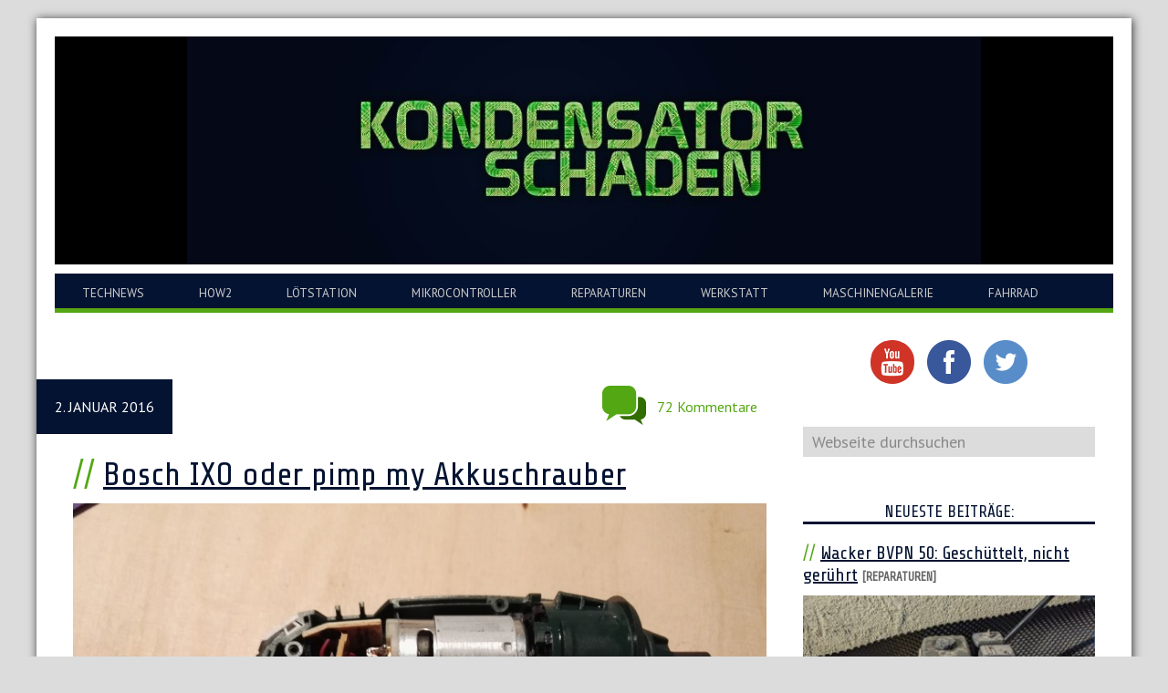

--- FILE ---
content_type: text/html; charset=UTF-8
request_url: https://www.kondensatorschaden.de/tag/ixo-akku/
body_size: 11296
content:
<!DOCTYPE html>
<html lang="de">
<head >
<meta charset="UTF-8" />
		<meta name="robots" content="noindex" />
		<meta name="viewport" content="width=device-width, initial-scale=1" />
<title>ixo akku</title>
<meta name='robots' content='max-image-preview:large' />
<link rel='dns-prefetch' href='//cdn.jsdelivr.net' />

<link rel="alternate" type="application/rss+xml" title="Kondensatorschaden &raquo; Feed" href="https://www.kondensatorschaden.de/feed/" />
<link rel="alternate" type="application/rss+xml" title="Kondensatorschaden &raquo; Kommentar-Feed" href="https://www.kondensatorschaden.de/comments/feed/" />
<link rel="alternate" type="application/rss+xml" title="Kondensatorschaden &raquo; ixo akku Schlagwort-Feed" href="https://www.kondensatorschaden.de/tag/ixo-akku/feed/" />
<link rel="canonical" href="https://www.kondensatorschaden.de/tag/ixo-akku/" />
<style id='wp-img-auto-sizes-contain-inline-css' type='text/css'>
img:is([sizes=auto i],[sizes^="auto," i]){contain-intrinsic-size:3000px 1500px}
/*# sourceURL=wp-img-auto-sizes-contain-inline-css */
</style>
<link rel='stylesheet' id='genesis-sample-theme-css' href='https://www.kondensatorschaden.de/wp-content/themes/kondensatorschaden/style.css?ver=2.2.2' type='text/css' media='all' />
<style id='wp-emoji-styles-inline-css' type='text/css'>

	img.wp-smiley, img.emoji {
		display: inline !important;
		border: none !important;
		box-shadow: none !important;
		height: 1em !important;
		width: 1em !important;
		margin: 0 0.07em !important;
		vertical-align: -0.1em !important;
		background: none !important;
		padding: 0 !important;
	}
/*# sourceURL=wp-emoji-styles-inline-css */
</style>
<style id='wp-block-library-inline-css' type='text/css'>
:root{--wp-block-synced-color:#7a00df;--wp-block-synced-color--rgb:122,0,223;--wp-bound-block-color:var(--wp-block-synced-color);--wp-editor-canvas-background:#ddd;--wp-admin-theme-color:#007cba;--wp-admin-theme-color--rgb:0,124,186;--wp-admin-theme-color-darker-10:#006ba1;--wp-admin-theme-color-darker-10--rgb:0,107,160.5;--wp-admin-theme-color-darker-20:#005a87;--wp-admin-theme-color-darker-20--rgb:0,90,135;--wp-admin-border-width-focus:2px}@media (min-resolution:192dpi){:root{--wp-admin-border-width-focus:1.5px}}.wp-element-button{cursor:pointer}:root .has-very-light-gray-background-color{background-color:#eee}:root .has-very-dark-gray-background-color{background-color:#313131}:root .has-very-light-gray-color{color:#eee}:root .has-very-dark-gray-color{color:#313131}:root .has-vivid-green-cyan-to-vivid-cyan-blue-gradient-background{background:linear-gradient(135deg,#00d084,#0693e3)}:root .has-purple-crush-gradient-background{background:linear-gradient(135deg,#34e2e4,#4721fb 50%,#ab1dfe)}:root .has-hazy-dawn-gradient-background{background:linear-gradient(135deg,#faaca8,#dad0ec)}:root .has-subdued-olive-gradient-background{background:linear-gradient(135deg,#fafae1,#67a671)}:root .has-atomic-cream-gradient-background{background:linear-gradient(135deg,#fdd79a,#004a59)}:root .has-nightshade-gradient-background{background:linear-gradient(135deg,#330968,#31cdcf)}:root .has-midnight-gradient-background{background:linear-gradient(135deg,#020381,#2874fc)}:root{--wp--preset--font-size--normal:16px;--wp--preset--font-size--huge:42px}.has-regular-font-size{font-size:1em}.has-larger-font-size{font-size:2.625em}.has-normal-font-size{font-size:var(--wp--preset--font-size--normal)}.has-huge-font-size{font-size:var(--wp--preset--font-size--huge)}.has-text-align-center{text-align:center}.has-text-align-left{text-align:left}.has-text-align-right{text-align:right}.has-fit-text{white-space:nowrap!important}#end-resizable-editor-section{display:none}.aligncenter{clear:both}.items-justified-left{justify-content:flex-start}.items-justified-center{justify-content:center}.items-justified-right{justify-content:flex-end}.items-justified-space-between{justify-content:space-between}.screen-reader-text{border:0;clip-path:inset(50%);height:1px;margin:-1px;overflow:hidden;padding:0;position:absolute;width:1px;word-wrap:normal!important}.screen-reader-text:focus{background-color:#ddd;clip-path:none;color:#444;display:block;font-size:1em;height:auto;left:5px;line-height:normal;padding:15px 23px 14px;text-decoration:none;top:5px;width:auto;z-index:100000}html :where(.has-border-color){border-style:solid}html :where([style*=border-top-color]){border-top-style:solid}html :where([style*=border-right-color]){border-right-style:solid}html :where([style*=border-bottom-color]){border-bottom-style:solid}html :where([style*=border-left-color]){border-left-style:solid}html :where([style*=border-width]){border-style:solid}html :where([style*=border-top-width]){border-top-style:solid}html :where([style*=border-right-width]){border-right-style:solid}html :where([style*=border-bottom-width]){border-bottom-style:solid}html :where([style*=border-left-width]){border-left-style:solid}html :where(img[class*=wp-image-]){height:auto;max-width:100%}:where(figure){margin:0 0 1em}html :where(.is-position-sticky){--wp-admin--admin-bar--position-offset:var(--wp-admin--admin-bar--height,0px)}@media screen and (max-width:600px){html :where(.is-position-sticky){--wp-admin--admin-bar--position-offset:0px}}

/*# sourceURL=wp-block-library-inline-css */
</style><style id='global-styles-inline-css' type='text/css'>
:root{--wp--preset--aspect-ratio--square: 1;--wp--preset--aspect-ratio--4-3: 4/3;--wp--preset--aspect-ratio--3-4: 3/4;--wp--preset--aspect-ratio--3-2: 3/2;--wp--preset--aspect-ratio--2-3: 2/3;--wp--preset--aspect-ratio--16-9: 16/9;--wp--preset--aspect-ratio--9-16: 9/16;--wp--preset--color--black: #000000;--wp--preset--color--cyan-bluish-gray: #abb8c3;--wp--preset--color--white: #ffffff;--wp--preset--color--pale-pink: #f78da7;--wp--preset--color--vivid-red: #cf2e2e;--wp--preset--color--luminous-vivid-orange: #ff6900;--wp--preset--color--luminous-vivid-amber: #fcb900;--wp--preset--color--light-green-cyan: #7bdcb5;--wp--preset--color--vivid-green-cyan: #00d084;--wp--preset--color--pale-cyan-blue: #8ed1fc;--wp--preset--color--vivid-cyan-blue: #0693e3;--wp--preset--color--vivid-purple: #9b51e0;--wp--preset--gradient--vivid-cyan-blue-to-vivid-purple: linear-gradient(135deg,rgb(6,147,227) 0%,rgb(155,81,224) 100%);--wp--preset--gradient--light-green-cyan-to-vivid-green-cyan: linear-gradient(135deg,rgb(122,220,180) 0%,rgb(0,208,130) 100%);--wp--preset--gradient--luminous-vivid-amber-to-luminous-vivid-orange: linear-gradient(135deg,rgb(252,185,0) 0%,rgb(255,105,0) 100%);--wp--preset--gradient--luminous-vivid-orange-to-vivid-red: linear-gradient(135deg,rgb(255,105,0) 0%,rgb(207,46,46) 100%);--wp--preset--gradient--very-light-gray-to-cyan-bluish-gray: linear-gradient(135deg,rgb(238,238,238) 0%,rgb(169,184,195) 100%);--wp--preset--gradient--cool-to-warm-spectrum: linear-gradient(135deg,rgb(74,234,220) 0%,rgb(151,120,209) 20%,rgb(207,42,186) 40%,rgb(238,44,130) 60%,rgb(251,105,98) 80%,rgb(254,248,76) 100%);--wp--preset--gradient--blush-light-purple: linear-gradient(135deg,rgb(255,206,236) 0%,rgb(152,150,240) 100%);--wp--preset--gradient--blush-bordeaux: linear-gradient(135deg,rgb(254,205,165) 0%,rgb(254,45,45) 50%,rgb(107,0,62) 100%);--wp--preset--gradient--luminous-dusk: linear-gradient(135deg,rgb(255,203,112) 0%,rgb(199,81,192) 50%,rgb(65,88,208) 100%);--wp--preset--gradient--pale-ocean: linear-gradient(135deg,rgb(255,245,203) 0%,rgb(182,227,212) 50%,rgb(51,167,181) 100%);--wp--preset--gradient--electric-grass: linear-gradient(135deg,rgb(202,248,128) 0%,rgb(113,206,126) 100%);--wp--preset--gradient--midnight: linear-gradient(135deg,rgb(2,3,129) 0%,rgb(40,116,252) 100%);--wp--preset--font-size--small: 13px;--wp--preset--font-size--medium: 20px;--wp--preset--font-size--large: 36px;--wp--preset--font-size--x-large: 42px;--wp--preset--spacing--20: 0.44rem;--wp--preset--spacing--30: 0.67rem;--wp--preset--spacing--40: 1rem;--wp--preset--spacing--50: 1.5rem;--wp--preset--spacing--60: 2.25rem;--wp--preset--spacing--70: 3.38rem;--wp--preset--spacing--80: 5.06rem;--wp--preset--shadow--natural: 6px 6px 9px rgba(0, 0, 0, 0.2);--wp--preset--shadow--deep: 12px 12px 50px rgba(0, 0, 0, 0.4);--wp--preset--shadow--sharp: 6px 6px 0px rgba(0, 0, 0, 0.2);--wp--preset--shadow--outlined: 6px 6px 0px -3px rgb(255, 255, 255), 6px 6px rgb(0, 0, 0);--wp--preset--shadow--crisp: 6px 6px 0px rgb(0, 0, 0);}:where(.is-layout-flex){gap: 0.5em;}:where(.is-layout-grid){gap: 0.5em;}body .is-layout-flex{display: flex;}.is-layout-flex{flex-wrap: wrap;align-items: center;}.is-layout-flex > :is(*, div){margin: 0;}body .is-layout-grid{display: grid;}.is-layout-grid > :is(*, div){margin: 0;}:where(.wp-block-columns.is-layout-flex){gap: 2em;}:where(.wp-block-columns.is-layout-grid){gap: 2em;}:where(.wp-block-post-template.is-layout-flex){gap: 1.25em;}:where(.wp-block-post-template.is-layout-grid){gap: 1.25em;}.has-black-color{color: var(--wp--preset--color--black) !important;}.has-cyan-bluish-gray-color{color: var(--wp--preset--color--cyan-bluish-gray) !important;}.has-white-color{color: var(--wp--preset--color--white) !important;}.has-pale-pink-color{color: var(--wp--preset--color--pale-pink) !important;}.has-vivid-red-color{color: var(--wp--preset--color--vivid-red) !important;}.has-luminous-vivid-orange-color{color: var(--wp--preset--color--luminous-vivid-orange) !important;}.has-luminous-vivid-amber-color{color: var(--wp--preset--color--luminous-vivid-amber) !important;}.has-light-green-cyan-color{color: var(--wp--preset--color--light-green-cyan) !important;}.has-vivid-green-cyan-color{color: var(--wp--preset--color--vivid-green-cyan) !important;}.has-pale-cyan-blue-color{color: var(--wp--preset--color--pale-cyan-blue) !important;}.has-vivid-cyan-blue-color{color: var(--wp--preset--color--vivid-cyan-blue) !important;}.has-vivid-purple-color{color: var(--wp--preset--color--vivid-purple) !important;}.has-black-background-color{background-color: var(--wp--preset--color--black) !important;}.has-cyan-bluish-gray-background-color{background-color: var(--wp--preset--color--cyan-bluish-gray) !important;}.has-white-background-color{background-color: var(--wp--preset--color--white) !important;}.has-pale-pink-background-color{background-color: var(--wp--preset--color--pale-pink) !important;}.has-vivid-red-background-color{background-color: var(--wp--preset--color--vivid-red) !important;}.has-luminous-vivid-orange-background-color{background-color: var(--wp--preset--color--luminous-vivid-orange) !important;}.has-luminous-vivid-amber-background-color{background-color: var(--wp--preset--color--luminous-vivid-amber) !important;}.has-light-green-cyan-background-color{background-color: var(--wp--preset--color--light-green-cyan) !important;}.has-vivid-green-cyan-background-color{background-color: var(--wp--preset--color--vivid-green-cyan) !important;}.has-pale-cyan-blue-background-color{background-color: var(--wp--preset--color--pale-cyan-blue) !important;}.has-vivid-cyan-blue-background-color{background-color: var(--wp--preset--color--vivid-cyan-blue) !important;}.has-vivid-purple-background-color{background-color: var(--wp--preset--color--vivid-purple) !important;}.has-black-border-color{border-color: var(--wp--preset--color--black) !important;}.has-cyan-bluish-gray-border-color{border-color: var(--wp--preset--color--cyan-bluish-gray) !important;}.has-white-border-color{border-color: var(--wp--preset--color--white) !important;}.has-pale-pink-border-color{border-color: var(--wp--preset--color--pale-pink) !important;}.has-vivid-red-border-color{border-color: var(--wp--preset--color--vivid-red) !important;}.has-luminous-vivid-orange-border-color{border-color: var(--wp--preset--color--luminous-vivid-orange) !important;}.has-luminous-vivid-amber-border-color{border-color: var(--wp--preset--color--luminous-vivid-amber) !important;}.has-light-green-cyan-border-color{border-color: var(--wp--preset--color--light-green-cyan) !important;}.has-vivid-green-cyan-border-color{border-color: var(--wp--preset--color--vivid-green-cyan) !important;}.has-pale-cyan-blue-border-color{border-color: var(--wp--preset--color--pale-cyan-blue) !important;}.has-vivid-cyan-blue-border-color{border-color: var(--wp--preset--color--vivid-cyan-blue) !important;}.has-vivid-purple-border-color{border-color: var(--wp--preset--color--vivid-purple) !important;}.has-vivid-cyan-blue-to-vivid-purple-gradient-background{background: var(--wp--preset--gradient--vivid-cyan-blue-to-vivid-purple) !important;}.has-light-green-cyan-to-vivid-green-cyan-gradient-background{background: var(--wp--preset--gradient--light-green-cyan-to-vivid-green-cyan) !important;}.has-luminous-vivid-amber-to-luminous-vivid-orange-gradient-background{background: var(--wp--preset--gradient--luminous-vivid-amber-to-luminous-vivid-orange) !important;}.has-luminous-vivid-orange-to-vivid-red-gradient-background{background: var(--wp--preset--gradient--luminous-vivid-orange-to-vivid-red) !important;}.has-very-light-gray-to-cyan-bluish-gray-gradient-background{background: var(--wp--preset--gradient--very-light-gray-to-cyan-bluish-gray) !important;}.has-cool-to-warm-spectrum-gradient-background{background: var(--wp--preset--gradient--cool-to-warm-spectrum) !important;}.has-blush-light-purple-gradient-background{background: var(--wp--preset--gradient--blush-light-purple) !important;}.has-blush-bordeaux-gradient-background{background: var(--wp--preset--gradient--blush-bordeaux) !important;}.has-luminous-dusk-gradient-background{background: var(--wp--preset--gradient--luminous-dusk) !important;}.has-pale-ocean-gradient-background{background: var(--wp--preset--gradient--pale-ocean) !important;}.has-electric-grass-gradient-background{background: var(--wp--preset--gradient--electric-grass) !important;}.has-midnight-gradient-background{background: var(--wp--preset--gradient--midnight) !important;}.has-small-font-size{font-size: var(--wp--preset--font-size--small) !important;}.has-medium-font-size{font-size: var(--wp--preset--font-size--medium) !important;}.has-large-font-size{font-size: var(--wp--preset--font-size--large) !important;}.has-x-large-font-size{font-size: var(--wp--preset--font-size--x-large) !important;}
/*# sourceURL=global-styles-inline-css */
</style>

<style id='classic-theme-styles-inline-css' type='text/css'>
/*! This file is auto-generated */
.wp-block-button__link{color:#fff;background-color:#32373c;border-radius:9999px;box-shadow:none;text-decoration:none;padding:calc(.667em + 2px) calc(1.333em + 2px);font-size:1.125em}.wp-block-file__button{background:#32373c;color:#fff;text-decoration:none}
/*# sourceURL=/wp-includes/css/classic-themes.min.css */
</style>
<link rel='stylesheet' id='asa2-css' href='https://www.kondensatorschaden.de/wp-content/plugins/amazon-simple-affiliate/files/css/asa2.min.css?ver=1.15.0' type='text/css' media='all' />
<link rel='stylesheet' id='contact-form-7-css' href='https://www.kondensatorschaden.de/wp-content/plugins/contact-form-7/includes/css/styles.css?ver=6.1.4' type='text/css' media='all' />
<link rel='stylesheet' id='google-fonts-css' href='//www.kondensatorschaden.de/wp-content/uploads/omgf/google-fonts/google-fonts.css?ver=1761731519' type='text/css' media='all' />
<link rel='stylesheet' id='fancybox-css' href='https://www.kondensatorschaden.de/wp-content/plugins/easy-fancybox/fancybox/1.5.4/jquery.fancybox.min.css?ver=6.9' type='text/css' media='screen' />
<script type="text/javascript" src="https://www.kondensatorschaden.de/wp-includes/js/jquery/jquery.min.js?ver=3.7.1" id="jquery-core-js"></script>
<script type="text/javascript" src="https://www.kondensatorschaden.de/wp-includes/js/jquery/jquery-migrate.min.js?ver=3.4.1" id="jquery-migrate-js"></script>
<script type="text/javascript" id="jquery-js-after">
/* <![CDATA[ */
jQuery(document).ready(function() {
	jQuery(".c202485339790d0560e60f43cf174f96").click(function() {
		jQuery.post(
			"https://www.kondensatorschaden.de/wp-admin/admin-ajax.php", {
				"action": "quick_adsense_onpost_ad_click",
				"quick_adsense_onpost_ad_index": jQuery(this).attr("data-index"),
				"quick_adsense_nonce": "62638b4144",
			}, function(response) { }
		);
	});
});

//# sourceURL=jquery-js-after
/* ]]> */
</script>
<script type="text/javascript" src="https://www.kondensatorschaden.de/wp-content/themes/kondensatorschaden/js/responsive-menu.js?ver=1.0.0" id="minimum-responsive-menu-js"></script>
<link rel="https://api.w.org/" href="https://www.kondensatorschaden.de/wp-json/" /><link rel="alternate" title="JSON" type="application/json" href="https://www.kondensatorschaden.de/wp-json/wp/v2/tags/322" /><link rel="EditURI" type="application/rsd+xml" title="RSD" href="https://www.kondensatorschaden.de/xmlrpc.php?rsd" />
<link rel="icon" href="https://www.kondensatorschaden.de/wp-content/themes/kondensatorschaden/images/favicon.ico" />
<link rel="pingback" href="https://www.kondensatorschaden.de/xmlrpc.php" />
<script src="//ajax.googleapis.com/ajax/libs/jquery/1.10.2/jquery.min.js"></script><meta name="google-site-verification" content="VPG4n19f6wooH244Xi_PkElkLdaZrS1h-Gm431t2JbE" /><div id="fb-root"></div>
<script>(function(d, s, id) {
  var js, fjs = d.getElementsByTagName(s)[0];
  if (d.getElementById(id)) return;
  js = d.createElement(s); js.id = id;
  js.src = "//connect.facebook.net/de_DE/sdk.js#xfbml=1&version=v2.5&appId=302210203195326";
  fjs.parentNode.insertBefore(js, fjs);
}(document, 'script', 'facebook-jssdk'));</script>
</head>
<body class="archive tag tag-ixo-akku tag-322 wp-theme-genesis wp-child-theme-kondensatorschaden header-full-width content-sidebar genesis-breadcrumbs-hidden genesis-footer-widgets-hidden websplash kondensatorschaden" itemscope itemtype="https://schema.org/WebPage"><div class="site-container"><ul class="genesis-skip-link"><li><a href="#genesis-nav-primary" class="screen-reader-shortcut"> Zur Hauptnavigation springen</a></li><li><a href="#genesis-content" class="screen-reader-shortcut"> Zum Inhalt springen</a></li><li><a href="#genesis-sidebar-primary" class="screen-reader-shortcut"> Zur Seitenspalte springen</a></li></ul><header class="site-header" itemscope itemtype="https://schema.org/WPHeader"><div class="wrap"><div class="title-area"><p class="site-title" itemprop="headline"><a href="https://www.kondensatorschaden.de/">Kondensatorschaden</a></p><p class="site-description" itemprop="description">Schrauben, basteln, reparieren</p></div></div></header><nav class="nav-primary" aria-label="Haupt" itemscope itemtype="https://schema.org/SiteNavigationElement" id="genesis-nav-primary"><div class="wrap"><ul id="menu-main" class="menu genesis-nav-menu menu-primary js-superfish"><li id="menu-item-2209" class="menu-item menu-item-type-taxonomy menu-item-object-category menu-item-2209"><a href="https://www.kondensatorschaden.de/category/technews/" itemprop="url"><span itemprop="name">TechNews</span></a></li>
<li id="menu-item-1501" class="menu-item menu-item-type-taxonomy menu-item-object-category menu-item-1501"><a href="https://www.kondensatorschaden.de/category/how2/" itemprop="url"><span itemprop="name">How2</span></a></li>
<li id="menu-item-10" class="menu-item menu-item-type-taxonomy menu-item-object-category menu-item-10"><a href="https://www.kondensatorschaden.de/category/loetstation/" itemprop="url"><span itemprop="name">Lötstation</span></a></li>
<li id="menu-item-883" class="menu-item menu-item-type-taxonomy menu-item-object-category menu-item-883"><a href="https://www.kondensatorschaden.de/category/%c2%b5c/" itemprop="url"><span itemprop="name">Mikrocontroller</span></a></li>
<li id="menu-item-884" class="menu-item menu-item-type-taxonomy menu-item-object-category menu-item-884"><a href="https://www.kondensatorschaden.de/category/reparatur/" itemprop="url"><span itemprop="name">Reparaturen</span></a></li>
<li id="menu-item-14" class="menu-item menu-item-type-taxonomy menu-item-object-category menu-item-14"><a href="https://www.kondensatorschaden.de/category/werkstatt/" itemprop="url"><span itemprop="name">Werkstatt</span></a></li>
<li id="menu-item-11" class="menu-item menu-item-type-taxonomy menu-item-object-category menu-item-11"><a href="https://www.kondensatorschaden.de/category/maschinengalerie/" itemprop="url"><span itemprop="name">Maschinengalerie</span></a></li>
<li id="menu-item-9" class="menu-item menu-item-type-taxonomy menu-item-object-category menu-item-9"><a href="https://www.kondensatorschaden.de/category/fahrrad/" itemprop="url"><span itemprop="name">Fahrrad</span></a></li>
</ul></div></nav><div class="site-inner"><div class="content-sidebar-wrap"><main class="content" id="genesis-content"><div class="archive-description taxonomy-archive-description taxonomy-description"><h1 class="archive-title">ixo akku</h1></div><article class="post-1480 post type-post status-publish format-standard has-post-thumbnail category-werkstatt tag-akkuschrauber tag-bosch-ixo tag-bosch-ixo-verbessern tag-ixo-4 tag-ixo-5 tag-ixo-akku tag-ixo-reparieren tag-ixo-schrauber tag-ixo-tunen tag-ixo-vierte-generation tag-mini-akkuschrauber entry" aria-label="Bosch IXO oder pimp my Akkuschrauber" itemscope itemtype="https://schema.org/CreativeWork"><header class="entry-header"><p class="entry-meta"><time class="entry-time" itemprop="datePublished" datetime="2016-01-02T19:10:14+01:00">2. Januar 2016</time><span class="entry-comments-link"><a href="https://www.kondensatorschaden.de/2016/01/02/bosch-ixo-oder-pimp-my-akkuschrauber/#comments">72 Kommentare</a></span><div class="clear"></div></p><h2 class="entry-title" itemprop="headline"><a class="entry-title-link" rel="bookmark" href="https://www.kondensatorschaden.de/2016/01/02/bosch-ixo-oder-pimp-my-akkuschrauber/">Bosch IXO oder pimp my Akkuschrauber</a></h2>
</header><div class="entry-content" itemprop="text"><a class="entry-image-link" href="https://www.kondensatorschaden.de/2016/01/02/bosch-ixo-oder-pimp-my-akkuschrauber/" aria-hidden="true" tabindex="-1"><img width="1024" height="772" src="https://www.kondensatorschaden.de/wp-content/uploads/2016/01/IMG_20151230_181638-1024x772.jpg" class=" post-image entry-image" alt="" itemprop="image" decoding="async" srcset="https://www.kondensatorschaden.de/wp-content/uploads/2016/01/IMG_20151230_181638-1024x772.jpg 1024w, https://www.kondensatorschaden.de/wp-content/uploads/2016/01/IMG_20151230_181638-300x226.jpg 300w, https://www.kondensatorschaden.de/wp-content/uploads/2016/01/IMG_20151230_181638.jpg 1280w" sizes="(max-width: 1024px) 100vw, 1024px" /></a><p>Nach meinem Video auch hier noch mal ein paar Zeilen zu dem IXO, und einen Vergleich mit der neuen Generation. Zunächst mal ist der IXO ein toller Schrauber, wenn man ihn richtig einsetzt. Sicherlich ist das kein echter Baustellenschrauber, aber 4er Spax dreht er unter Gewalt schon in die Decke. Wie ich schon auf YouTube [&hellip;]</p>
</div><footer class="entry-footer"><p class="entry-meta"><span class="entry-categories">Kategorie: <a href="https://www.kondensatorschaden.de/category/werkstatt/" rel="category tag">Werkstatt</a></span> <span class="entry-tags">Stichworte: <a href="https://www.kondensatorschaden.de/tag/akkuschrauber/" rel="tag">akkuschrauber</a>, <a href="https://www.kondensatorschaden.de/tag/bosch-ixo/" rel="tag">bosch ixo</a>, <a href="https://www.kondensatorschaden.de/tag/bosch-ixo-verbessern/" rel="tag">bosch ixo verbessern</a>, <a href="https://www.kondensatorschaden.de/tag/ixo-4/" rel="tag">ixo 4</a>, <a href="https://www.kondensatorschaden.de/tag/ixo-5/" rel="tag">ixo 5</a>, <a href="https://www.kondensatorschaden.de/tag/ixo-akku/" rel="tag">ixo akku</a>, <a href="https://www.kondensatorschaden.de/tag/ixo-reparieren/" rel="tag">ixo reparieren</a>, <a href="https://www.kondensatorschaden.de/tag/ixo-schrauber/" rel="tag">ixo schrauber</a>, <a href="https://www.kondensatorschaden.de/tag/ixo-tunen/" rel="tag">ixo tunen</a>, <a href="https://www.kondensatorschaden.de/tag/ixo-vierte-generation/" rel="tag">ixo vierte generation</a>, <a href="https://www.kondensatorschaden.de/tag/mini-akkuschrauber/" rel="tag">mini akkuschrauber</a></span></p></footer></article></main><aside class="sidebar sidebar-primary widget-area" role="complementary" aria-label="Seitenspalte" itemscope itemtype="https://schema.org/WPSideBar" id="genesis-sidebar-primary"><h2 class="genesis-sidebar-title screen-reader-text">Seitenspalte</h2><section id="text-3" class="widget widget_text"><div class="widget-wrap">			<div class="textwidget"><div id="social_icons">
<a href="https://www.youtube.com/user/kondensatorschaden" target="_blank" class="youtube"></a>
<a href="https://www.facebook.com/kondensatorschaden" target="_blank" class="fb"></a>
<a href="https://twitter.com/ifbrokenifixit" target="_blank" class="twitter"></a>
</div>

</div>
		</div></section>
<section id="search-3" class="widget widget_search"><div class="widget-wrap"><form class="search-form" method="get" action="https://www.kondensatorschaden.de/" role="search" itemprop="potentialAction" itemscope itemtype="https://schema.org/SearchAction"><label class="search-form-label screen-reader-text" for="searchform-1">Webseite durchsuchen</label><input class="search-form-input" type="search" name="s" id="searchform-1" placeholder="Webseite durchsuchen" itemprop="query-input"><input class="search-form-submit" type="submit" value="Suche"><meta content="https://www.kondensatorschaden.de/?s={s}" itemprop="target"></form></div></section>
<section id="text-7" class="widget widget_text"><div class="widget-wrap"><h3 class="widgettitle widget-title">Neueste Beiträge:</h3>
			<div class="textwidget"><div id="latestposts" class="featured-content"><div class="entry cat_reparatur"><h4 class="entry-title"><a href="https://www.kondensatorschaden.de/2024/10/10/wacker-bvpn-50-geschuettelt-nicht-geruehrt/">Wacker BVPN 50: Geschüttelt, nicht gerührt</a> <span class="catname">[Reparaturen]</span></h4><a href="https://www.kondensatorschaden.de/2024/10/10/wacker-bvpn-50-geschuettelt-nicht-geruehrt/"><img width="300" height="225" src="https://www.kondensatorschaden.de/wp-content/uploads/2024/10/Wacker36-300x225.jpg" class="attachment-medium size-medium wp-post-image" alt="" decoding="async" loading="lazy" srcset="https://www.kondensatorschaden.de/wp-content/uploads/2024/10/Wacker36-300x225.jpg 300w, https://www.kondensatorschaden.de/wp-content/uploads/2024/10/Wacker36-1024x768.jpg 1024w, https://www.kondensatorschaden.de/wp-content/uploads/2024/10/Wacker36-768x576.jpg 768w, https://www.kondensatorschaden.de/wp-content/uploads/2024/10/Wacker36-30x23.jpg 30w, https://www.kondensatorschaden.de/wp-content/uploads/2024/10/Wacker36-75x56.jpg 75w, https://www.kondensatorschaden.de/wp-content/uploads/2024/10/Wacker36-110x83.jpg 110w, https://www.kondensatorschaden.de/wp-content/uploads/2024/10/Wacker36-160x120.jpg 160w, https://www.kondensatorschaden.de/wp-content/uploads/2024/10/Wacker36-500x375.jpg 500w, https://www.kondensatorschaden.de/wp-content/uploads/2024/10/Wacker36-50x38.jpg 50w, https://www.kondensatorschaden.de/wp-content/uploads/2024/10/Wacker36-100x75.jpg 100w, https://www.kondensatorschaden.de/wp-content/uploads/2024/10/Wacker36-200x150.jpg 200w, https://www.kondensatorschaden.de/wp-content/uploads/2024/10/Wacker36.jpg 1300w" sizes="auto, (max-width: 300px) 100vw, 300px" /></a></div><!--.latest--><div class="entry cat_allgemein"><h4 class="entry-title"><a href="https://www.kondensatorschaden.de/2023/09/18/neue-hebetechnik-braucht-das-land/">Neue Hebetechnik braucht das Land</a> <span class="catname">[Allgemein]</span></h4><a href="https://www.kondensatorschaden.de/2023/09/18/neue-hebetechnik-braucht-das-land/"><img width="225" height="300" src="https://www.kondensatorschaden.de/wp-content/uploads/2023/08/jh-ameise_0002-225x300.jpg" class="attachment-medium size-medium wp-post-image" alt="" decoding="async" loading="lazy" srcset="https://www.kondensatorschaden.de/wp-content/uploads/2023/08/jh-ameise_0002-225x300.jpg 225w, https://www.kondensatorschaden.de/wp-content/uploads/2023/08/jh-ameise_0002-768x1024.jpg 768w, https://www.kondensatorschaden.de/wp-content/uploads/2023/08/jh-ameise_0002-22x30.jpg 22w, https://www.kondensatorschaden.de/wp-content/uploads/2023/08/jh-ameise_0002-56x75.jpg 56w, https://www.kondensatorschaden.de/wp-content/uploads/2023/08/jh-ameise_0002-82x110.jpg 82w, https://www.kondensatorschaden.de/wp-content/uploads/2023/08/jh-ameise_0002-120x160.jpg 120w, https://www.kondensatorschaden.de/wp-content/uploads/2023/08/jh-ameise_0002-375x500.jpg 375w, https://www.kondensatorschaden.de/wp-content/uploads/2023/08/jh-ameise_0002-37x50.jpg 37w, https://www.kondensatorschaden.de/wp-content/uploads/2023/08/jh-ameise_0002-75x100.jpg 75w, https://www.kondensatorschaden.de/wp-content/uploads/2023/08/jh-ameise_0002-150x200.jpg 150w, https://www.kondensatorschaden.de/wp-content/uploads/2023/08/jh-ameise_0002-1152x1536.jpg 1152w, https://www.kondensatorschaden.de/wp-content/uploads/2023/08/jh-ameise_0002-1536x2048.jpg 1536w, https://www.kondensatorschaden.de/wp-content/uploads/2023/08/jh-ameise_0002-500x667.jpg 500w, https://www.kondensatorschaden.de/wp-content/uploads/2023/08/jh-ameise_0002-scaled.jpg 1920w" sizes="auto, (max-width: 225px) 100vw, 225px" /></a></div><!--.latest--><div class="entry cat_allgemein cat_reparatur"><h4 class="entry-title"><a href="https://www.kondensatorschaden.de/2022/06/24/durchgefaerbte-kunststoffe-aufbereiten/">Durchgefärbte Kunststoffe aufbereiten</a> <span class="catname">[Allgemein]</span> <span class="catname">[Reparaturen]</span></h4><a href="https://www.kondensatorschaden.de/2022/06/24/durchgefaerbte-kunststoffe-aufbereiten/"><img width="300" height="225" src="https://www.kondensatorschaden.de/wp-content/uploads/2022/06/Bedienflasche_web001-300x225.jpg" class="attachment-medium size-medium wp-post-image" alt="" decoding="async" loading="lazy" srcset="https://www.kondensatorschaden.de/wp-content/uploads/2022/06/Bedienflasche_web001-300x225.jpg 300w, https://www.kondensatorschaden.de/wp-content/uploads/2022/06/Bedienflasche_web001-1024x768.jpg 1024w, https://www.kondensatorschaden.de/wp-content/uploads/2022/06/Bedienflasche_web001-768x576.jpg 768w, https://www.kondensatorschaden.de/wp-content/uploads/2022/06/Bedienflasche_web001-30x23.jpg 30w, https://www.kondensatorschaden.de/wp-content/uploads/2022/06/Bedienflasche_web001-75x56.jpg 75w, https://www.kondensatorschaden.de/wp-content/uploads/2022/06/Bedienflasche_web001-110x83.jpg 110w, https://www.kondensatorschaden.de/wp-content/uploads/2022/06/Bedienflasche_web001-160x120.jpg 160w, https://www.kondensatorschaden.de/wp-content/uploads/2022/06/Bedienflasche_web001-500x375.jpg 500w, https://www.kondensatorschaden.de/wp-content/uploads/2022/06/Bedienflasche_web001-50x38.jpg 50w, https://www.kondensatorschaden.de/wp-content/uploads/2022/06/Bedienflasche_web001-100x75.jpg 100w, https://www.kondensatorschaden.de/wp-content/uploads/2022/06/Bedienflasche_web001-200x150.jpg 200w, https://www.kondensatorschaden.de/wp-content/uploads/2022/06/Bedienflasche_web001.jpg 1280w" sizes="auto, (max-width: 300px) 100vw, 300px" /></a></div><!--.latest--></div><!--#latestposts--></div>
		</div></section>
<section id="text-4" class="widget widget_text"><div class="widget-wrap">			<div class="textwidget"><div class="fb-page" data-href="https://www.facebook.com/kondensatorschaden" data-width="300" data-height="500" data-small-header="false" data-adapt-container-width="true" data-hide-cover="false" data-show-facepile="false" data-show-posts="true"><div class="fb-xfbml-parse-ignore"><blockquote cite="https://www.facebook.com/kondensatorschaden"><a href="https://www.facebook.com/kondensatorschaden">Kondensatorschaden</a></blockquote></div></div></div>
		</div></section>
</aside></div></div><footer class="site-footer" itemscope itemtype="https://schema.org/WPFooter"><div class="wrap"><div class="creds"><p>&copy; 2026 Kondensatorschaden &middot; <a href="/datenschutz" title="Datenschutz aufrufen">Datenschutz</a> &middot; <a href="/impressum" title="Impressum aufrufen">Impressum</a></p></div><p>Urheberrecht &#xA9;&nbsp;2026 · <a href="http://www.websplash-online.de">Kondensatorschaden</a> am <a href="https://www.studiopress.com/">Genesis Framework</a> · <a href="https://wordpress.org/">WordPress</a> · <a href="https://www.kondensatorschaden.de/wp-login.php">Anmelden</a></p></div></footer></div><script type="speculationrules">
{"prefetch":[{"source":"document","where":{"and":[{"href_matches":"/*"},{"not":{"href_matches":["/wp-*.php","/wp-admin/*","/wp-content/uploads/*","/wp-content/*","/wp-content/plugins/*","/wp-content/themes/kondensatorschaden/*","/wp-content/themes/genesis/*","/*\\?(.+)"]}},{"not":{"selector_matches":"a[rel~=\"nofollow\"]"}},{"not":{"selector_matches":".no-prefetch, .no-prefetch a"}}]},"eagerness":"conservative"}]}
</script>
<script>
(function(i,s,o,g,r,a,m){i['GoogleAnalyticsObject']=r;i[r]=i[r]||function(){
(i[r].q=i[r].q||[]).push(arguments)},i[r].l=1*new Date();a=s.createElement(o),
m=s.getElementsByTagName(o)[0];a.async=1;a.src=g;m.parentNode.insertBefore(a,m)
})(window,document,'script','//www.google-analytics.com/analytics.js','ga');

ga('create', 'UA-56558189-1', 'auto');
ga('set', 'anonymizeIp', true);
ga('send', 'pageview');

</script><script type="text/javascript">
$(function() {
  $('a[href*=#]:not([href=#])').click(function() {
    if (location.pathname.replace(/^\//,'') == this.pathname.replace(/^\//,'') && location.hostname == this.hostname) {
      var target = $(this.hash);
      target = target.length ? target : $('[name=' + this.hash.slice(1) +']');
      if (target.length) {
        $('html,body').animate({
          scrollTop: target.offset().top
        }, 500);
        return false;
      }
    }
  });
});</script>
<script type="text/javascript" src="https://www.kondensatorschaden.de/wp-includes/js/dist/hooks.min.js?ver=dd5603f07f9220ed27f1" id="wp-hooks-js"></script>
<script type="text/javascript" src="https://www.kondensatorschaden.de/wp-includes/js/dist/i18n.min.js?ver=c26c3dc7bed366793375" id="wp-i18n-js"></script>
<script type="text/javascript" id="wp-i18n-js-after">
/* <![CDATA[ */
wp.i18n.setLocaleData( { 'text direction\u0004ltr': [ 'ltr' ] } );
//# sourceURL=wp-i18n-js-after
/* ]]> */
</script>
<script type="text/javascript" src="https://www.kondensatorschaden.de/wp-content/plugins/contact-form-7/includes/swv/js/index.js?ver=6.1.4" id="swv-js"></script>
<script type="text/javascript" id="contact-form-7-js-translations">
/* <![CDATA[ */
( function( domain, translations ) {
	var localeData = translations.locale_data[ domain ] || translations.locale_data.messages;
	localeData[""].domain = domain;
	wp.i18n.setLocaleData( localeData, domain );
} )( "contact-form-7", {"translation-revision-date":"2025-10-26 03:28:49+0000","generator":"GlotPress\/4.0.3","domain":"messages","locale_data":{"messages":{"":{"domain":"messages","plural-forms":"nplurals=2; plural=n != 1;","lang":"de"},"This contact form is placed in the wrong place.":["Dieses Kontaktformular wurde an der falschen Stelle platziert."],"Error:":["Fehler:"]}},"comment":{"reference":"includes\/js\/index.js"}} );
//# sourceURL=contact-form-7-js-translations
/* ]]> */
</script>
<script type="text/javascript" id="contact-form-7-js-before">
/* <![CDATA[ */
var wpcf7 = {
    "api": {
        "root": "https:\/\/www.kondensatorschaden.de\/wp-json\/",
        "namespace": "contact-form-7\/v1"
    }
};
//# sourceURL=contact-form-7-js-before
/* ]]> */
</script>
<script type="text/javascript" src="https://www.kondensatorschaden.de/wp-content/plugins/contact-form-7/includes/js/index.js?ver=6.1.4" id="contact-form-7-js"></script>
<script type="text/javascript" src="https://www.kondensatorschaden.de/wp-includes/js/hoverIntent.min.js?ver=1.10.2" id="hoverIntent-js"></script>
<script type="text/javascript" src="https://www.kondensatorschaden.de/wp-content/themes/genesis/lib/js/menu/superfish.min.js?ver=1.7.10" id="superfish-js"></script>
<script type="text/javascript" src="https://www.kondensatorschaden.de/wp-content/themes/genesis/lib/js/menu/superfish.args.min.js?ver=3.6.1" id="superfish-args-js"></script>
<script type="text/javascript" src="https://www.kondensatorschaden.de/wp-content/themes/genesis/lib/js/skip-links.min.js?ver=3.6.1" id="skip-links-js"></script>
<script type="text/javascript" src="https://www.kondensatorschaden.de/wp-content/plugins/easy-fancybox/vendor/purify.min.js?ver=6.9" id="fancybox-purify-js"></script>
<script type="text/javascript" id="jquery-fancybox-js-extra">
/* <![CDATA[ */
var efb_i18n = {"close":"Close","next":"Next","prev":"Previous","startSlideshow":"Start slideshow","toggleSize":"Toggle size"};
//# sourceURL=jquery-fancybox-js-extra
/* ]]> */
</script>
<script type="text/javascript" src="https://www.kondensatorschaden.de/wp-content/plugins/easy-fancybox/fancybox/1.5.4/jquery.fancybox.min.js?ver=6.9" id="jquery-fancybox-js"></script>
<script type="text/javascript" id="jquery-fancybox-js-after">
/* <![CDATA[ */
var fb_timeout, fb_opts={'autoScale':true,'showCloseButton':true,'margin':20,'pixelRatio':'false','centerOnScroll':true,'enableEscapeButton':true,'overlayShow':true,'hideOnOverlayClick':true,'minViewportWidth':320,'minVpHeight':320,'disableCoreLightbox':'true','enableBlockControls':'true','fancybox_openBlockControls':'true' };
if(typeof easy_fancybox_handler==='undefined'){
var easy_fancybox_handler=function(){
jQuery([".nolightbox","a.wp-block-file__button","a.pin-it-button","a[href*='pinterest.com\/pin\/create']","a[href*='facebook.com\/share']","a[href*='twitter.com\/share']"].join(',')).addClass('nofancybox');
jQuery('a.fancybox-close').on('click',function(e){e.preventDefault();jQuery.fancybox.close()});
/* IMG */
						var unlinkedImageBlocks=jQuery(".wp-block-image > img:not(.nofancybox,figure.nofancybox>img)");
						unlinkedImageBlocks.wrap(function() {
							var href = jQuery( this ).attr( "src" );
							return "<a href='" + href + "'></a>";
						});
var fb_IMG_select=jQuery('a[href*=".jpg" i]:not(.nofancybox,li.nofancybox>a,figure.nofancybox>a),area[href*=".jpg" i]:not(.nofancybox),a[href*=".jpeg" i]:not(.nofancybox,li.nofancybox>a,figure.nofancybox>a),area[href*=".jpeg" i]:not(.nofancybox),a[href*=".png" i]:not(.nofancybox,li.nofancybox>a,figure.nofancybox>a),area[href*=".png" i]:not(.nofancybox)');
fb_IMG_select.addClass('fancybox image');
var fb_IMG_sections=jQuery('.gallery,.wp-block-gallery,.tiled-gallery,.wp-block-jetpack-tiled-gallery,.ngg-galleryoverview,.ngg-imagebrowser,.nextgen_pro_blog_gallery,.nextgen_pro_film,.nextgen_pro_horizontal_filmstrip,.ngg-pro-masonry-wrapper,.ngg-pro-mosaic-container,.nextgen_pro_sidescroll,.nextgen_pro_slideshow,.nextgen_pro_thumbnail_grid,.tiled-gallery');
fb_IMG_sections.each(function(){jQuery(this).find(fb_IMG_select).attr('rel','gallery-'+fb_IMG_sections.index(this));});
jQuery('a.fancybox,area.fancybox,.fancybox>a').each(function(){jQuery(this).fancybox(jQuery.extend(true,{},fb_opts,{'transition':'elastic','transitionIn':'elastic','easingIn':'easeOutBack','transitionOut':'elastic','easingOut':'easeInBack','opacity':false,'hideOnContentClick':false,'titleShow':false,'titlePosition':'over','titleFromAlt':true,'showNavArrows':true,'enableKeyboardNav':true,'cyclic':false,'mouseWheel':'true'}))});
};};
jQuery(easy_fancybox_handler);jQuery(document).on('post-load',easy_fancybox_handler);

//# sourceURL=jquery-fancybox-js-after
/* ]]> */
</script>
<script type="text/javascript" src="https://www.kondensatorschaden.de/wp-content/plugins/easy-fancybox/vendor/jquery.easing.min.js?ver=1.4.1" id="jquery-easing-js"></script>
<script type="text/javascript" src="https://www.kondensatorschaden.de/wp-content/plugins/easy-fancybox/vendor/jquery.mousewheel.min.js?ver=3.1.13" id="jquery-mousewheel-js"></script>
<script type="text/javascript" id="wp_slimstat-js-extra">
/* <![CDATA[ */
var SlimStatParams = {"transport":"ajax","ajaxurl_rest":"https://www.kondensatorschaden.de/wp-json/slimstat/v1/hit","ajaxurl_ajax":"https://www.kondensatorschaden.de/wp-admin/admin-ajax.php","ajaxurl_adblock":"https://www.kondensatorschaden.de/request/a957bdc4dd79bb39efada6b7d4160d8e/","ajaxurl":"https://www.kondensatorschaden.de/wp-admin/admin-ajax.php","baseurl":"/","dnt":"noslimstat,ab-item","ci":"YToyOntzOjEyOiJjb250ZW50X3R5cGUiO3M6MzoidGFnIjtzOjg6ImNhdGVnb3J5IjtpOjMxNTt9.cd12bc43056d492ffaf6552e7029e389","wp_rest_nonce":"3ca5a3d750"};
//# sourceURL=wp_slimstat-js-extra
/* ]]> */
</script>
<script defer type="text/javascript" src="https://cdn.jsdelivr.net/wp/wp-slimstat/tags/5.3.2/wp-slimstat.min.js" id="wp_slimstat-js"></script>
<script id="wp-emoji-settings" type="application/json">
{"baseUrl":"https://s.w.org/images/core/emoji/17.0.2/72x72/","ext":".png","svgUrl":"https://s.w.org/images/core/emoji/17.0.2/svg/","svgExt":".svg","source":{"concatemoji":"https://www.kondensatorschaden.de/wp-includes/js/wp-emoji-release.min.js?ver=6.9"}}
</script>
<script type="module">
/* <![CDATA[ */
/*! This file is auto-generated */
const a=JSON.parse(document.getElementById("wp-emoji-settings").textContent),o=(window._wpemojiSettings=a,"wpEmojiSettingsSupports"),s=["flag","emoji"];function i(e){try{var t={supportTests:e,timestamp:(new Date).valueOf()};sessionStorage.setItem(o,JSON.stringify(t))}catch(e){}}function c(e,t,n){e.clearRect(0,0,e.canvas.width,e.canvas.height),e.fillText(t,0,0);t=new Uint32Array(e.getImageData(0,0,e.canvas.width,e.canvas.height).data);e.clearRect(0,0,e.canvas.width,e.canvas.height),e.fillText(n,0,0);const a=new Uint32Array(e.getImageData(0,0,e.canvas.width,e.canvas.height).data);return t.every((e,t)=>e===a[t])}function p(e,t){e.clearRect(0,0,e.canvas.width,e.canvas.height),e.fillText(t,0,0);var n=e.getImageData(16,16,1,1);for(let e=0;e<n.data.length;e++)if(0!==n.data[e])return!1;return!0}function u(e,t,n,a){switch(t){case"flag":return n(e,"\ud83c\udff3\ufe0f\u200d\u26a7\ufe0f","\ud83c\udff3\ufe0f\u200b\u26a7\ufe0f")?!1:!n(e,"\ud83c\udde8\ud83c\uddf6","\ud83c\udde8\u200b\ud83c\uddf6")&&!n(e,"\ud83c\udff4\udb40\udc67\udb40\udc62\udb40\udc65\udb40\udc6e\udb40\udc67\udb40\udc7f","\ud83c\udff4\u200b\udb40\udc67\u200b\udb40\udc62\u200b\udb40\udc65\u200b\udb40\udc6e\u200b\udb40\udc67\u200b\udb40\udc7f");case"emoji":return!a(e,"\ud83e\u1fac8")}return!1}function f(e,t,n,a){let r;const o=(r="undefined"!=typeof WorkerGlobalScope&&self instanceof WorkerGlobalScope?new OffscreenCanvas(300,150):document.createElement("canvas")).getContext("2d",{willReadFrequently:!0}),s=(o.textBaseline="top",o.font="600 32px Arial",{});return e.forEach(e=>{s[e]=t(o,e,n,a)}),s}function r(e){var t=document.createElement("script");t.src=e,t.defer=!0,document.head.appendChild(t)}a.supports={everything:!0,everythingExceptFlag:!0},new Promise(t=>{let n=function(){try{var e=JSON.parse(sessionStorage.getItem(o));if("object"==typeof e&&"number"==typeof e.timestamp&&(new Date).valueOf()<e.timestamp+604800&&"object"==typeof e.supportTests)return e.supportTests}catch(e){}return null}();if(!n){if("undefined"!=typeof Worker&&"undefined"!=typeof OffscreenCanvas&&"undefined"!=typeof URL&&URL.createObjectURL&&"undefined"!=typeof Blob)try{var e="postMessage("+f.toString()+"("+[JSON.stringify(s),u.toString(),c.toString(),p.toString()].join(",")+"));",a=new Blob([e],{type:"text/javascript"});const r=new Worker(URL.createObjectURL(a),{name:"wpTestEmojiSupports"});return void(r.onmessage=e=>{i(n=e.data),r.terminate(),t(n)})}catch(e){}i(n=f(s,u,c,p))}t(n)}).then(e=>{for(const n in e)a.supports[n]=e[n],a.supports.everything=a.supports.everything&&a.supports[n],"flag"!==n&&(a.supports.everythingExceptFlag=a.supports.everythingExceptFlag&&a.supports[n]);var t;a.supports.everythingExceptFlag=a.supports.everythingExceptFlag&&!a.supports.flag,a.supports.everything||((t=a.source||{}).concatemoji?r(t.concatemoji):t.wpemoji&&t.twemoji&&(r(t.twemoji),r(t.wpemoji)))});
//# sourceURL=https://www.kondensatorschaden.de/wp-includes/js/wp-emoji-loader.min.js
/* ]]> */
</script>
</body></html>


--- FILE ---
content_type: text/html; charset=UTF-8
request_url: https://www.kondensatorschaden.de/wp-admin/admin-ajax.php
body_size: 217
content:
939662.6f7d4b8269ed20183c3a35ab915d3992

--- FILE ---
content_type: application/javascript
request_url: https://www.kondensatorschaden.de/wp-content/themes/kondensatorschaden/js/responsive-menu.js?ver=1.0.0
body_size: 212
content:
jQuery(function( $ ){
 
	$(".genesis-nav-menu").addClass("responsive-menu").before('<div id="responsive-menu-icon"></div>');
 
	$("#responsive-menu-icon").click(function(){
		$(".genesis-nav-menu").slideToggle();
	});
 
 
	$(window).resize(function(){
		if(window.innerWidth > 960) {
			$(".genesis-nav-menu").removeAttr("style");
		}
	});
 
});